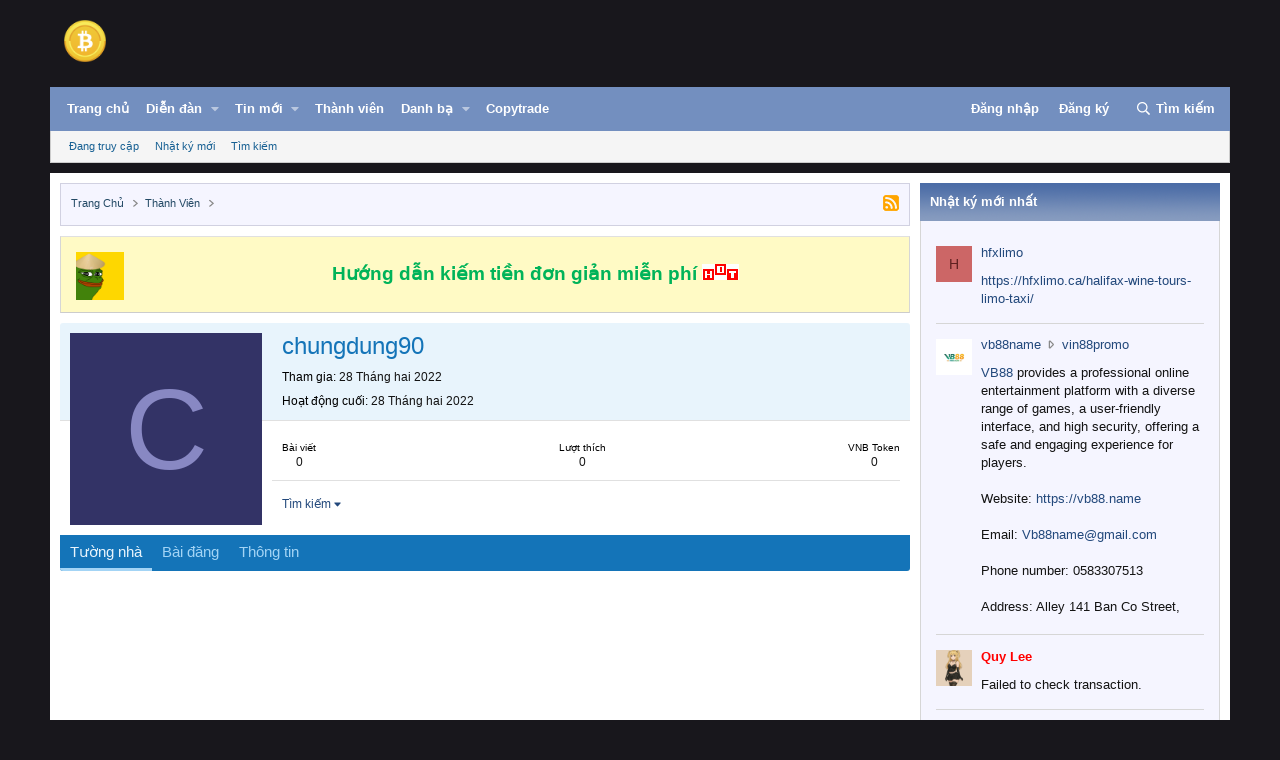

--- FILE ---
content_type: text/html; charset=utf-8
request_url: https://vnbit.org/members/chungdung90.2467/
body_size: 14153
content:
<!DOCTYPE html>
<html id="XF" lang="vi-VN" dir="LTR"
	data-xf="2.3"
	data-app="public"
	
	
	data-template="member_view"
	data-container-key=""
	data-content-key=""
	data-logged-in="false"
	data-cookie-prefix="xf_"
	data-csrf="1769468879,29efa5aa576e64ee3ee097552615cb5c"
	class="has-no-js template-member_view"
	>
<head>
	
	
	

	<meta charset="utf-8" />
	

<title> Chungdung90 - Diễn Đàn Bitcoin Việt Nam</title>

	<link rel="manifest" href="/webmanifest.php">

	<meta http-equiv="X-UA-Compatible" content="IE=Edge" />
	<meta name="viewport" content="width=device-width, initial-scale=1, viewport-fit=cover">

	
		<meta name="theme-color" content="#0f578a" />
	

	<meta name="apple-mobile-web-app-title" content="Diễn Đàn Bitcoin Việt Nam">
	
		<link rel="apple-touch-icon" href="/icon.png">
		

	
		<meta property="og:url" content="https://vnbit.org/members/chungdung90.2467/" />
	
		<link rel="canonical" href="https://vnbit.org/members/chungdung90.2467/" />
	

	
		
	
	
	<meta property="og:site_name" content="Diễn Đàn Bitcoin Việt Nam" />


	
	
		
	
	
	<meta property="og:type" content="website" />


	
	
		
	
	
	
		<meta property="og:title" content="chungdung90" />
		<meta property="twitter:title" content="chungdung90" />
	


	
	
	
	
		
	
	
	
		<meta property="og:image" content="https://vnbit.org/graph.png" />
		<meta property="twitter:image" content="https://vnbit.org/graph.png" />
		<meta property="twitter:card" content="summary" />
	


	

	
	
	
	

	<link rel="stylesheet" href="/css.php?css=public%3Anormalize.css%2Cpublic%3Afa.css%2Cpublic%3Acore.less%2Cpublic%3Aapp.less&amp;s=6&amp;l=2&amp;d=1768229669&amp;k=52e91d1b4fa13dedecb955cdaebfe14bf0ff2ef5" />

	<link rel="stylesheet" href="/css.php?css=public%3Acarousel.less&amp;s=6&amp;l=2&amp;d=1768229669&amp;k=ea857bd0dd6c36e72f12c08e41220cdc127be9d9" />
<link rel="stylesheet" href="/css.php?css=public%3Amember.less&amp;s=6&amp;l=2&amp;d=1768229669&amp;k=9ee1c6c45b96dac4099e23a5471034d935a538a2" />
<link rel="stylesheet" href="/css.php?css=public%3Anotices.less&amp;s=6&amp;l=2&amp;d=1768229669&amp;k=27aced8502a493479bb673e58e33e8a5c32125b5" />
<link rel="stylesheet" href="/css.php?css=public%3Ashare_controls.less&amp;s=6&amp;l=2&amp;d=1768229669&amp;k=449833a592fe4b1ed0b01ec30266ec232f075067" />
<link rel="stylesheet" href="/css.php?css=public%3Aextra.less&amp;s=6&amp;l=2&amp;d=1768229669&amp;k=309d83cc6614c9984e69fa2f6d1d65fd02c2cdd3" />


	
		<script src="/js/xf/preamble.min.js?_v=1e54d4b3"></script>
	

	
	<script src="/js/vendor/vendor-compiled.js?_v=1e54d4b3" defer></script>
	<script src="/js/xf/core-compiled.js?_v=1e54d4b3" defer></script>

	<script>
		XF.ready(() =>
		{
			XF.extendObject(true, XF.config, {
				// 
				userId: 0,
				enablePush: false,
				pushAppServerKey: '',
				url: {
					fullBase: 'https://vnbit.org/',
					basePath: '/',
					css: '/css.php?css=__SENTINEL__&s=6&l=2&d=1768229669',
					js: '/js/__SENTINEL__?_v=1e54d4b3',
					icon: '/data/local/icons/__VARIANT__.svg?v=1768229145#__NAME__',
					iconInline: '/styles/fa/__VARIANT__/__NAME__.svg?v=5.15.3',
					keepAlive: '/login/keep-alive'
				},
				cookie: {
					path: '/',
					domain: '',
					prefix: 'xf_',
					secure: true,
					consentMode: 'disabled',
					consented: ["optional","_third_party"]
				},
				cacheKey: 'f3ed7234243583f554e27d349fe769c5',
				csrf: '1769468879,29efa5aa576e64ee3ee097552615cb5c',
				js: {"\/js\/xf\/inline_mod.min.js?_v=1e54d4b3":true,"\/js\/xf\/carousel-compiled.js?_v=1e54d4b3":true,"\/js\/xf\/carousel.min.js?_v=1e54d4b3":true,"\/js\/mod\/flickr_wm_uploader.js?_v=1e54d4b3":true},
				fullJs: false,
				css: {"public:carousel.less":true,"public:member.less":true,"public:notices.less":true,"public:share_controls.less":true,"public:extra.less":true},
				time: {
					now: 1769468879,
					today: 1769446800,
					todayDow: 2,
					tomorrow: 1769533200,
					yesterday: 1769360400,
					week: 1768928400,
					month: 1767200400,
					year: 1767200400
				},
				style: {
					light: '',
					dark: '',
					defaultColorScheme: 'light'
				},
				borderSizeFeature: '3px',
				fontAwesomeWeight: 'r',
				enableRtnProtect: true,
				
				enableFormSubmitSticky: true,
				imageOptimization: '0',
				imageOptimizationQuality: 0.85,
				uploadMaxFilesize: 125829120,
				uploadMaxWidth: 0,
				uploadMaxHeight: 0,
				allowedVideoExtensions: ["m4v","mov","mp4","mp4v","mpeg","mpg","ogv","webm"],
				allowedAudioExtensions: ["mp3","opus","ogg","wav"],
				shortcodeToEmoji: true,
				visitorCounts: {
					conversations_unread: '0',
					alerts_unviewed: '0',
					total_unread: '0',
					title_count: true,
					icon_indicator: true
				},
				jsMt: {"xf\/action.js":"fc978ef7","xf\/embed.js":"61e50628","xf\/form.js":"8c8ddaa0","xf\/structure.js":"39bb591b","xf\/tooltip.js":"02b345f0"},
				jsState: {},
				publicMetadataLogoUrl: 'https://vnbit.org/graph.png',
				publicPushBadgeUrl: 'https://vnbit.org/styles/default/xenforo/bell.png'
			})

			XF.extendObject(XF.phrases, {
				// 
"svStandardLib_time.day": "{count} day",
"svStandardLib_time.days": "{count} ngày",
"svStandardLib_time.hour": "{count} hour",
"svStandardLib_time.hours": "{count} hours",
"svStandardLib_time.minute": "{count} minutes",
"svStandardLib_time.minutes": "{count} minutes",
"svStandardLib_time.month": "{count} month",
"svStandardLib_time.months": "{count} months",
"svStandardLib_time.second": "{count} second",
"svStandardLib_time.seconds": "{count} seconds",
"svStandardLib_time.week": "time.week",
"svStandardLib_time.weeks": "{count} weeks",
"svStandardLib_time.year": "{count} year",
"svStandardLib_time.years": "{count} years",
				date_x_at_time_y:     "{date} lúc {time}",
				day_x_at_time_y:      "{day} lúc {time}",
				yesterday_at_x:       "Hôm qua, lúc {time}",
				x_minutes_ago:        "{minutes} phút trước",
				one_minute_ago:       "1 phút trước",
				a_moment_ago:         "Vài giây trước",
				today_at_x:           "Hôm nay lúc {time}",
				in_a_moment:          "In a moment",
				in_a_minute:          "In a minute",
				in_x_minutes:         "In {minutes} minutes",
				later_today_at_x:     "Later today at {time}",
				tomorrow_at_x:        "Tomorrow at {time}",
				short_date_x_minutes: "{minutes}m",
				short_date_x_hours:   "{hours}h",
				short_date_x_days:    "{days}d",

				day0: "Chủ nhật",
				day1: "Thứ hai",
				day2: "Thứ ba",
				day3: "Thứ tư",
				day4: "Thứ năm",
				day5: "Thứ sáu",
				day6: "Thứ bảy",

				dayShort0: "CN",
				dayShort1: "T2",
				dayShort2: "T3",
				dayShort3: "T4",
				dayShort4: "T5",
				dayShort5: "T6",
				dayShort6: "T7",

				month0: "Tháng một",
				month1: "Tháng hai",
				month2: "Tháng ba",
				month3: "Tháng tư",
				month4: "Tháng năm",
				month5: "Tháng sáu",
				month6: "Tháng bảy",
				month7: "Tháng tám",
				month8: "Tháng chín",
				month9: "Tháng mười",
				month10: "Tháng mười một",
				month11: "Tháng mười hai",

				active_user_changed_reload_page: "The active user has changed. Reload the page for the latest version.",
				server_did_not_respond_in_time_try_again: "The server did not respond in time. Please try again.",
				oops_we_ran_into_some_problems: "Có lỗi xảy ra",
				oops_we_ran_into_some_problems_more_details_console: "Oops! We ran into some problems. Please try again later. More error details may be in the browser console.",
				file_too_large_to_upload: "The file is too large to be uploaded.",
				uploaded_file_is_too_large_for_server_to_process: "The uploaded file is too large for the server to process.",
				files_being_uploaded_are_you_sure: "Files are still being uploaded. Are you sure you want to submit this form?",
				attach: "Đính kèm",
				rich_text_box: "Rich text box",
				close: "Đóng",
				link_copied_to_clipboard: "Link copied to clipboard.",
				text_copied_to_clipboard: "Text copied to clipboard.",
				loading: "Đang tải…",
				you_have_exceeded_maximum_number_of_selectable_items: "You have exceeded the maximum number of selectable items.",

				processing: "Processing",
				'processing...': "Processing…",

				showing_x_of_y_items: "Showing {count} of {total} items",
				showing_all_items: "Showing all items",
				no_items_to_display: "No items to display",

				number_button_up: "Increase",
				number_button_down: "Decrease",

				push_enable_notification_title: "Push notifications enabled successfully at Diễn Đàn Bitcoin Việt Nam",
				push_enable_notification_body: "Thank you for enabling push notifications!",

				pull_down_to_refresh: "Pull down to refresh",
				release_to_refresh: "Release to refresh",
				refreshing: "Refreshing…"
			})
		})
	</script>

	<script src="/js/xf/inline_mod.min.js?_v=1e54d4b3" defer></script>
<script src="/js/xf/carousel-compiled.js?_v=1e54d4b3" defer></script>
<script src="/js/xf/carousel.min.js?_v=1e54d4b3" defer></script>
<script src="/js/mod/flickr_wm_uploader.js?_v=1e54d4b3" defer></script>
<script>
XF.ready(() =>
{

		XF.extendObject(XF.phrases, {
			next_slide: "Next slide",
			previous_slide: "Previous slide",
			go_to_slide_x: "Go to slide #%d"
		});
	
})
</script>
<script>
XF.ready(() =>
{

(function () {
  const els = document.querySelectorAll('.cng-fixed');
  if (!els.length) return;

  // Mỗi phần tử cần lưu vị trí riêng
  const stickyItems = [];

  els.forEach(el => {
    stickyItems.push({
      el,
      originalOffsetTop: el.getBoundingClientRect().top + window.scrollY
    });
  });

  function getCurrentLeft(el) {
    return el.getBoundingClientRect().left + window.scrollX;
  }

  function getCurrentWidth(el) {
    return el.offsetWidth;
  }

  function updateSticky() {
    const scrollY = window.scrollY || document.documentElement.scrollTop;

    stickyItems.forEach(item => {
      const { el, originalOffsetTop } = item;

      if (scrollY > originalOffsetTop) {
        el.classList.add('cng-sticky');
        el.style.left = `${getCurrentLeft(el)}px`;
        el.style.width = `${getCurrentWidth(el)}px`;
      } else {
        el.classList.remove('cng-sticky');
        el.style.left = '';
        el.style.width = '';
      }
    });
  }

  function debounce(fn, delay) {
    let timer = null;
    return function (...args) {
      clearTimeout(timer);
      timer = setTimeout(() => fn.apply(this, args), delay);
    };
  }

  function handleResize() {
    stickyItems.forEach(item => {
      const { el } = item;
      const wasSticky = el.classList.contains('cng-sticky');

      if (wasSticky) el.classList.remove('cng-sticky');

      el.style.left = '';
      el.style.width = '';

      item.originalOffsetTop = el.getBoundingClientRect().top + window.scrollY;

      if (wasSticky) {
        el.classList.add('cng-sticky');
        el.style.left = `${getCurrentLeft(el)}px`;
        el.style.width = `${getCurrentWidth(el)}px`;
      }
    });
  }

  const debouncedResize = debounce(handleResize, 30);

  window.addEventListener('scroll', updateSticky);
  window.addEventListener('resize', debouncedResize);
  document.addEventListener('DOMContentLoaded', updateSticky);
})();

})
</script>



	

	
	<script async src="https://www.googletagmanager.com/gtag/js?id=G-MHJ7R6LCJ8"></script>
	<script>
		window.dataLayer = window.dataLayer || [];
		function gtag(){dataLayer.push(arguments);}
		gtag('js', new Date());
		gtag('config', 'G-MHJ7R6LCJ8', {
			// 
			
			
		});
	</script>

</head>
<body data-fwu-skip-domains="" data-template="member_view">
	
<div id="fb-root"></div>
<script async defer crossorigin="anonymous" src="https://connect.facebook.net/en_GB/sdk.js#xfbml=1&version=v23.0"></script>
	
<script>
	function unlinkText() {
		const selection = window.getSelection();
		if (selection.rangeCount > 0) {
			document.execCommand('unlink');
		} else {
			alert('Hãy chọn văn bản có chứa link trước!');
		}
	}
</script>
	
<script>window.twttr = (function(d, s, id) {
  var js, fjs = d.getElementsByTagName(s)[0],
    t = window.twttr || {};
  if (d.getElementById(id)) return t;
  js = d.createElement(s);
  js.id = id;
  js.src = "https://platform.twitter.com/widgets.js";
  fjs.parentNode.insertBefore(js, fjs);

  t._e = [];
  t.ready = function(f) {
    t._e.push(f);
  };

  return t;
}(document, "script", "twitter-wjs"));</script>

<div class="p-pageWrapper" id="top">

	

	<header class="p-header" id="header">
		<div class="p-header-inner">
			<div class="p-header-content">
				<div class="p-header-logo p-header-logo--image">
					<a href="https://vnbit.org/">
						

	

	
		
		

		
	

	

	<picture data-variations="{&quot;default&quot;:{&quot;1&quot;:&quot;\/logo.png&quot;,&quot;2&quot;:null}}">
		
		
		

		

		<img src="/logo.png"  width="50" height="50" alt="Diễn Đàn Bitcoin Việt Nam"  />
	</picture>


					</a>
				</div>

				
			</div>
		</div>
	</header>

	
	

	
		<div class="p-navSticky p-navSticky--primary" data-xf-init="sticky-header">
			
		<nav class="p-nav">
			<div class="p-nav-inner">
				<button type="button" class="button button--plain p-nav-menuTrigger" data-xf-click="off-canvas" data-menu=".js-headerOffCanvasMenu" tabindex="0" aria-label="Danh mục"><span class="button-text">
					<i aria-hidden="true"></i>
				</span></button>

				<div class="p-nav-smallLogo">
					<a href="https://vnbit.org/">
						

	

	
		
		

		
	

	

	<picture data-variations="{&quot;default&quot;:{&quot;1&quot;:&quot;\/logo.png&quot;,&quot;2&quot;:null}}">
		
		
		

		

		<img src="/logo.png"  width="50" height="50" alt="Diễn Đàn Bitcoin Việt Nam"  />
	</picture>


					</a>
				</div>

				<div class="p-nav-scroller hScroller" data-xf-init="h-scroller" data-auto-scroll=".p-navEl.is-selected">
					<div class="hScroller-scroll">
						<ul class="p-nav-list js-offCanvasNavSource">
							
								<li>
									

	<div class="p-navEl " >
	

		
	
	<a href="https://vnbit.org/"
	class="p-navEl-link "
	
	data-xf-key="1"
	data-nav-id="home">Trang chủ</a>


		

		
	
	</div>


								</li>
							
								<li>
									

	<div class="p-navEl " data-has-children="true">
	

		
	
	<a href="/forums/"
	class="p-navEl-link p-navEl-link--splitMenu "
	
	
	data-nav-id="forums">Diễn đàn</a>


		<a data-xf-key="2"
			data-xf-click="menu"
			data-menu-pos-ref="< .p-navEl"
			class="p-navEl-splitTrigger"
			role="button"
			tabindex="0"
			aria-label="Toggle expanded"
			aria-expanded="false"
			aria-haspopup="true"></a>

		
	
		<div class="menu menu--structural" data-menu="menu" aria-hidden="true">
			<div class="menu-content">
				
					
	
	
	<a href="/news/posts/"
	class="menu-linkRow u-indentDepth0 js-offCanvasCopy "
	
	
	data-nav-id="newPosts">Bài viết mới</a>

	

				
					
	
	
	<a href="/search/?type=post"
	class="menu-linkRow u-indentDepth0 js-offCanvasCopy "
	
	
	data-nav-id="searchForums">Tìm kiếm</a>

	

				
			</div>
		</div>
	
	</div>


								</li>
							
								<li>
									

	<div class="p-navEl " data-has-children="true">
	

		
	
	<a href="/news/"
	class="p-navEl-link p-navEl-link--splitMenu "
	
	
	data-nav-id="whatsNew">Tin mới</a>


		<a data-xf-key="3"
			data-xf-click="menu"
			data-menu-pos-ref="< .p-navEl"
			class="p-navEl-splitTrigger"
			role="button"
			tabindex="0"
			aria-label="Toggle expanded"
			aria-expanded="false"
			aria-haspopup="true"></a>

		
	
		<div class="menu menu--structural" data-menu="menu" aria-hidden="true">
			<div class="menu-content">
				
					
	
	
	<a href="/featured/"
	class="menu-linkRow u-indentDepth0 js-offCanvasCopy "
	
	
	data-nav-id="featured">Nổi bật</a>

	

				
					
	
	
	<a href="/news/posts/"
	class="menu-linkRow u-indentDepth0 js-offCanvasCopy "
	 rel="nofollow"
	
	data-nav-id="whatsNewPosts">Bài viết mới</a>

	

				
					
	
	
	<a href="/news/profile-posts/"
	class="menu-linkRow u-indentDepth0 js-offCanvasCopy "
	 rel="nofollow"
	
	data-nav-id="whatsNewProfilePosts">Nhật ký mới</a>

	

				
			</div>
		</div>
	
	</div>


								</li>
							
								<li>
									

	<div class="p-navEl is-selected" data-has-children="true">
	

		
	
	<a href="/members/"
	class="p-navEl-link p-navEl-link--splitMenu "
	
	
	data-nav-id="members">Thành viên</a>


		<a data-xf-key="4"
			data-xf-click="menu"
			data-menu-pos-ref="< .p-navEl"
			class="p-navEl-splitTrigger"
			role="button"
			tabindex="0"
			aria-label="Toggle expanded"
			aria-expanded="false"
			aria-haspopup="true"></a>

		
	
		<div class="menu menu--structural" data-menu="menu" aria-hidden="true">
			<div class="menu-content">
				
					
	
	
	<a href="/online/"
	class="menu-linkRow u-indentDepth0 js-offCanvasCopy "
	
	
	data-nav-id="currentVisitors">Đang truy cập</a>

	

				
					
	
	
	<a href="/news/profile-posts/"
	class="menu-linkRow u-indentDepth0 js-offCanvasCopy "
	 rel="nofollow"
	
	data-nav-id="newProfilePosts">Nhật ký mới</a>

	

				
					
	
	
	<a href="/search/?type=profile_post"
	class="menu-linkRow u-indentDepth0 js-offCanvasCopy "
	
	
	data-nav-id="searchProfilePosts">Tìm kiếm</a>

	

				
			</div>
		</div>
	
	</div>


								</li>
							
								<li>
									


								</li>
							
								<li>
									

	<div class="p-navEl " data-has-children="true">
	

		
	
	<a href="/directory/"
	class="p-navEl-link p-navEl-link--splitMenu "
	
	
	data-nav-id="xa_ld">Danh bạ</a>


		<a data-xf-key="6"
			data-xf-click="menu"
			data-menu-pos-ref="< .p-navEl"
			class="p-navEl-splitTrigger"
			role="button"
			tabindex="0"
			aria-label="Toggle expanded"
			aria-expanded="false"
			aria-haspopup="true"></a>

		
	
		<div class="menu menu--structural" data-menu="menu" aria-hidden="true">
			<div class="menu-content">
				
					
	
	
	<a href="/news/xa-ld-items/"
	class="menu-linkRow u-indentDepth0 js-offCanvasCopy "
	 rel="nofollow"
	
	data-nav-id="xa_ldNewItems">New items</a>

	

				
					
	
	
	<a href="/news/xa-ld-comments/"
	class="menu-linkRow u-indentDepth0 js-offCanvasCopy "
	 rel="nofollow"
	
	data-nav-id="xa_ldNewComments">New comments</a>

	

				
					
	
	
	<a href="/directory/latest-reviews"
	class="menu-linkRow u-indentDepth0 js-offCanvasCopy "
	 rel="nofollow"
	
	data-nav-id="xa_ldLlatestReviews">Latest reviews</a>

	

				
					
	
	
	<a href="/search/?type=xa_ld_item"
	class="menu-linkRow u-indentDepth0 js-offCanvasCopy "
	
	
	data-nav-id="xa_ldSearchItems">Tìm kiếm danh bạ</a>

	

				
					
	
	
	<a href="/directory/mark-read?date=1769468879"
	class="menu-linkRow u-indentDepth0 js-offCanvasCopy "
	 data-xf-click="overlay"
	
	data-nav-id="xa_ldMarkRead">Mark read</a>

	

				
			</div>
		</div>
	
	</div>


								</li>
							
								<li>
									

	<div class="p-navEl " >
	

		
	
	<a href="https://vnbit.org/copytrade/"
	class="p-navEl-link "
	
	data-xf-key="7"
	data-nav-id="copy">Copytrade</a>


		

		
	
	</div>


								</li>
							
						</ul>
					</div>
				</div>

				<div class="p-nav-opposite">
					<div class="p-navgroup p-account p-navgroup--guest">
						
							<a href="/login/" class="p-navgroup-link p-navgroup-link--textual p-navgroup-link--logIn"
								data-xf-click="overlay" data-follow-redirects="on">
								<span class="p-navgroup-linkText">Đăng nhập</span>
							</a>
							
								<a href="/register/" class="p-navgroup-link p-navgroup-link--textual p-navgroup-link--register"
									data-xf-click="overlay" data-follow-redirects="on">
									<span class="p-navgroup-linkText">Đăng ký</span>
								</a>
							
						
					</div>

					<div class="p-navgroup p-discovery">
						<a href="/news/"
							class="p-navgroup-link p-navgroup-link--iconic p-navgroup-link--whatsnew"
							aria-label="Trực tiếp"
							title="Trực tiếp">
							<i aria-hidden="true"></i>
							<span class="p-navgroup-linkText">Trực tiếp</span>
						</a>

						
							<a href="/search/"
								class="p-navgroup-link p-navgroup-link--iconic p-navgroup-link--search"
								data-xf-click="menu"
								data-xf-key="/"
								aria-label="Tìm kiếm"
								aria-expanded="false"
								aria-haspopup="true"
								title="Tìm kiếm">
								<i aria-hidden="true"></i>
								<span class="p-navgroup-linkText">Tìm kiếm</span>
							</a>
							<div class="menu menu--structural menu--wide" data-menu="menu" aria-hidden="true">
								<form action="/search/search" method="post"
									class="menu-content"
									data-xf-init="quick-search">

									<h3 class="menu-header">Tìm kiếm</h3>
									
									<div class="menu-row">
										
											<input type="text" class="input" name="keywords" data-acurl="/search/auto-complete" placeholder="Tìm kiếm…" aria-label="Tìm kiếm" data-menu-autofocus="true" />
										
									</div>

									
									<div class="menu-row">
										<label class="iconic"><input type="checkbox"  name="c[title_only]" value="1" /><i aria-hidden="true"></i><span class="iconic-label">Chỉ tìm trong tiêu đề

													
													<span tabindex="0" role="button"
														data-xf-init="tooltip" data-trigger="hover focus click" title="Tags will also be searched in content where tags are supported">

														<i class="fa--xf far fa-question-circle  u-muted u-smaller"><svg xmlns="http://www.w3.org/2000/svg" role="img" ><title>Note</title><use href="/data/local/icons/regular.svg?v=1768229145#question-circle"></use></svg></i>
													</span></span></label>

									</div>
									
									<div class="menu-row">
										<div class="inputGroup">
											<span class="inputGroup-text" id="ctrl_search_menu_by_member">Bởi:</span>
											<input type="text" class="input" name="c[users]" data-xf-init="auto-complete" placeholder="Thành viên" aria-labelledby="ctrl_search_menu_by_member" />
										</div>
									</div>
									<div class="menu-footer">
									<span class="menu-footer-controls">
										<button type="submit" class="button button--icon button--icon--search button--primary"><i class="fa--xf far fa-search "><svg xmlns="http://www.w3.org/2000/svg" role="img" aria-hidden="true" ><use href="/data/local/icons/regular.svg?v=1768229145#search"></use></svg></i><span class="button-text">Tìm kiếm</span></button>
										<button type="submit" class="button " name="from_search_menu"><span class="button-text">Tìm nâng cao…</span></button>
									</span>
									</div>

									<input type="hidden" name="_xfToken" value="1769468879,29efa5aa576e64ee3ee097552615cb5c" />
								</form>
							</div>
						
					</div>
				</div>
			</div>
		</nav>
	
		</div>
		
		
			<div class="p-sectionLinks">
				<div class="p-sectionLinks-inner hScroller" data-xf-init="h-scroller">
					<div class="hScroller-scroll">
						<ul class="p-sectionLinks-list">
							
								<li>
									

	<div class="p-navEl " >
	

		
	
	<a href="/online/"
	class="p-navEl-link "
	
	data-xf-key="alt+1"
	data-nav-id="currentVisitors">Đang truy cập</a>


		

		
	
	</div>


								</li>
							
								<li>
									

	<div class="p-navEl " >
	

		
	
	<a href="/news/profile-posts/"
	class="p-navEl-link "
	 rel="nofollow"
	data-xf-key="alt+2"
	data-nav-id="newProfilePosts">Nhật ký mới</a>


		

		
	
	</div>


								</li>
							
								<li>
									

	<div class="p-navEl " >
	

		
	
	<a href="/search/?type=profile_post"
	class="p-navEl-link "
	
	data-xf-key="alt+3"
	data-nav-id="searchProfilePosts">Tìm kiếm</a>


		

		
	
	</div>


								</li>
							
						</ul>
					</div>
				</div>
			</div>
			
	
		

	<div class="offCanvasMenu offCanvasMenu--nav js-headerOffCanvasMenu" data-menu="menu" aria-hidden="true" data-ocm-builder="navigation">
		<div class="offCanvasMenu-backdrop" data-menu-close="true"></div>
		<div class="offCanvasMenu-content">
			<div class="offCanvasMenu-header">
				Danh mục
				<a class="offCanvasMenu-closer" data-menu-close="true" role="button" tabindex="0" aria-label="Đóng"></a>
			</div>
			
				<div class="p-offCanvasRegisterLink">
					<div class="offCanvasMenu-linkHolder">
						<a href="/login/" class="offCanvasMenu-link" data-xf-click="overlay" data-menu-close="true">
							Đăng nhập
						</a>
					</div>
					<hr class="offCanvasMenu-separator" />
					
						<div class="offCanvasMenu-linkHolder">
							<a href="/register/" class="offCanvasMenu-link" data-xf-click="overlay" data-menu-close="true">
								Đăng ký
							</a>
						</div>
						<hr class="offCanvasMenu-separator" />
					
				</div>
			
			<div class="js-offCanvasNavTarget"></div>
			<div class="offCanvasMenu-installBanner js-installPromptContainer" style="display: none;" data-xf-init="install-prompt">
				<div class="offCanvasMenu-installBanner-header">Install the app</div>
				<button type="button" class="button js-installPromptButton"><span class="button-text">Install</span></button>
				<template class="js-installTemplateIOS">
					<div class="js-installTemplateContent">
						<div class="overlay-title">How to install the app on iOS</div>
						<div class="block-body">
							<div class="block-row">
								<p>
									Follow along with the video below to see how to install our site as a web app on your home screen.
								</p>
								<p style="text-align: center">
									<video src="/styles/default/xenforo/add_to_home.mp4"
										width="280" height="480" autoplay loop muted playsinline></video>
								</p>
								<p>
									<small><strong>Note:</strong> This feature may not be available in some browsers.</small>
								</p>
							</div>
						</div>
					</div>
				</template>
			</div>
		</div>
	</div>

	<div class="p-body">
		<div class="p-body-inner">
			<!--XF:EXTRA_OUTPUT-->

			
	<noscript class="js-jsWarning"><div class="blockMessage blockMessage--important blockMessage--iconic u-noJsOnly">JavaScript is disabled. For a better experience, please enable JavaScript in your browser before proceeding.</div></noscript>

			
	<div class="blockMessage blockMessage--important blockMessage--iconic js-browserWarning" style="display: none">You are using an out of date browser. It  may not display this or other websites correctly.<br />You should upgrade or use an <a href="https://www.google.com/chrome" target="_blank">alternative browser</a>.</div>


			

			<div class="p-body-main p-body-main--withSidebar ">
				
				
				<div class="p-body-contentCol"></div>

				
					<div class="p-body-sidebarCol"></div>
				

				

				<div class="p-body-content">
					
					<!-- / CNG - Breadcrumb -->
					<div id="cng-breadcrumb" class="cng-breadcrumbs">
						
							
	
		<ul class="p-breadcrumbs "
			itemscope itemtype="https://schema.org/BreadcrumbList">
			
				

				
				

				
					
					
	<li itemprop="itemListElement" itemscope itemtype="https://schema.org/ListItem">
		<a href="https://vnbit.org/" itemprop="item">
			<span itemprop="name">Trang chủ</span>
		</a>
		<meta itemprop="position" content="1" />
	</li>

				

				
					
					
	<li itemprop="itemListElement" itemscope itemtype="https://schema.org/ListItem">
		<a href="/members/" itemprop="item">
			<span itemprop="name">Thành viên</span>
		</a>
		<meta itemprop="position" content="2" />
	</li>

				
				
			<div class="right" style="margin:2px 10px -2px 10px">
			<img src="https://vozer.net/styles/classic/img/follow.gif" title="RSS">
			</div>
			
		</ul>
	

						
					</div>					
					<!-- CNG - Breadcrumb / -->
					
					

					
					
	
		
		
			
	

	
	

	

		

		<ul class="notices notices--scrolling notices--isMulti js-notices"
			data-xf-init="notices"
			data-type="scrolling"
			data-scroll-interval="6">

			
				
	<li class="notice js-notice notice--primary notice--hasImage"
		data-notice-id="1"
		data-delay-duration="0"
		data-display-duration="0"
		data-auto-dismiss=""
		data-visibility="">

		
			<div class="notice-image"><img src="/data/assets/notice_images/a81a8f79-4402-42d6-b83c-484e32fd5718.png" alt="" /></div>
		
		<div class="notice-content">
			
			<div align="center">
<a href="https://vnbit.org/threads/1369/"><b style="color:#00b359">Hướng dẫn kiếm tiền đơn giản miễn phí</b></a> <img src="https://dembuon.vn/img/hot.gif" class="pc">
</div>
		</div>
	</li>

			
				
	<li class="notice js-notice notice--primary"
		data-notice-id="4"
		data-delay-duration="0"
		data-display-duration="0"
		data-auto-dismiss=""
		data-visibility="">

		
		<div class="notice-content">
			
			<div align="center" style="font-weight:bold">
		<a href="https://vnbit.org/binance/" target="_blank" style="padding-right:10px; color:red"><b style="color:red">Binance</b></a>
		<a href="https://vnbit.org/mexc/" target="_blank" style="padding-right:10px; color:red"><b style="color:#1397f3">MEXC</b></a>
		<a href="https://vnbit.org/okex/" target="_blank" style="padding-right:10px; color:red"><b style="color:#a64dff">OKEX</b></a>
		<a href="https://vnbit.org/huobi/" target="_blank" style="padding-right:10px; color:red"><b style="color:#ff4da6">Huobi</b></a>
		<a href="https://vnbit.org/coinex/" target="_blank" style="padding-right:10px; color:red"><b style="color:#00b359">CoinEX</b></a>
</div>
		</div>
	</li>

			
		</ul>
	

					
					
					
					<div class="p-body-pageContent">
	








	
	
	
	
	
		
	
	
	


	
	
		
	
	
	


	
	






<div class="block">
	<div class="block-container">
		<div class="block-body">
			<div class="memberHeader ">
				
			<div class="memberProfileBanner memberHeader-main memberProfileBanner-u2467-l" data-toggle-class="memberHeader--withBanner"  >
					<div class="memberHeader-mainContent">
						<span class="memberHeader-avatar">
							<span class="avatarWrapper">
								<span class="avatar avatar--l avatar--default avatar--default--dynamic" data-user-id="2467" style="background-color: #333366; color: #8888c3" title="chungdung90">
			<span class="avatar-u2467-l" role="img" aria-label="chungdung90">C</span> 
		</span>
								
							</span>
						</span>
						<div class="memberHeader-content memberHeader-content--info">
						

						<h1 class="memberHeader-name">
							<span class="memberHeader-nameWrapper">
								<span class="username " dir="auto" data-user-id="2467">chungdung90</span>
							</span>
							
						</h1>

						

						<div class="memberHeader-blurbContainer">
							<div class="memberHeader-blurb" dir="auto" ><span class="userTitle" dir="auto">New Member</span> <span role="presentation" aria-hidden="true">&middot;</span> 25</div>

							<div class="memberHeader-blurb">
								<dl class="pairs pairs--inline">
									<dt>Tham gia</dt>
									<dd><time  class="u-dt" dir="auto" datetime="2022-02-28T14:51:06+0700" data-timestamp="1646034666" data-date="28 Tháng hai 2022" data-time="2:51 PM" data-short="Thg 2 &#039;22" title="28 Tháng hai 2022 lúc 2:51 PM">28 Tháng hai 2022</time></dd>
								</dl>
							</div>

							
								<div class="memberHeader-blurb">
									<dl class="pairs pairs--inline">
										<dt>Hoạt động cuối</dt>
										<dd dir="auto">
											<time  class="u-dt" dir="auto" datetime="2022-02-28T14:51:19+0700" data-timestamp="1646034679" data-date="28 Tháng hai 2022" data-time="2:51 PM" data-short="Thg 2 &#039;22" title="28 Tháng hai 2022 lúc 2:51 PM">28 Tháng hai 2022</time>
										</dd>
									</dl>
								</div>
							
						</div>
					</div>
					</div>
				</div>
		

				<div class="memberHeader-content">
					<div class="memberHeader-stats">
						<div class="pairJustifier">
							
	
	
	<dl class="pairs pairs--rows pairs--rows--centered fauxBlockLink">
		<dt>Bài viết</dt>
		<dd>
			<a href="/search/member?user_id=2467" rel="nofollow" class="fauxBlockLink-linkRow u-concealed">
				0
			</a>
		</dd>
	</dl>
	
	

	
	<dl class="pairs pairs--rows pairs--rows--centered">
		<dt>Lượt thích</dt>
		<dd>
			0
		</dd>
	</dl>
	
	
	


	
	<dl class="pairs pairs--rows pairs--rows--centered fauxBlockLink">
		<dt title="VNB Token">VNB Token</dt>
		<dd>
			<a href="/dbtech-credits/currency/vnb-token.1/?user_id=2467" data-xf-click="overlay" class="fauxBlockLink-blockLink u-concealed">
				0
			</a>
		</dd>
	</dl>
	

	


	

						</div>
					</div>

					
						<hr class="memberHeader-separator" />

						<div class="memberHeader-buttons">
							
								
	
	

	

	
		<div class="buttonGroup">
		
			
			
			
				<div class="buttonGroup-buttonWrapper">
					<button type="button" class="button button--link menuTrigger" data-xf-click="menu" aria-expanded="false" aria-haspopup="true"><span class="button-text">Tìm kiếm</span></button>
					<div class="menu" data-menu="menu" aria-hidden="true">
						<div class="menu-content">
							<h4 class="menu-header">Tìm nội dung</h4>
							
							<a href="/search/member?user_id=2467" rel="nofollow" class="menu-linkRow">Tìm tất cả nội dung bởi chungdung90</a>
							<a href="/search/member?user_id=2467&amp;content=thread" rel="nofollow" class="menu-linkRow">Tìm tất cả chủ đề bởi chungdung90</a>
							


						</div>
					</div>
				</div>
			
			
		
		</div>
		
	
	

							
						</div>
					
				</div>

			</div>
		</div>
		<h2 class="block-tabHeader block-tabHeader--memberTabs tabs hScroller"
			data-xf-init="tabs h-scroller"
			data-panes=".js-memberTabPanes"
			data-state="replace"
			role="tablist">
			<span class="hScroller-scroll">
				
				
					<a href="/members/chungdung90.2467/"
						class="tabs-tab is-active"
						role="tab"
						aria-controls="profile-posts">Tường nhà</a>
				

				

				<a href="/members/chungdung90.2467/recent-content"
					rel="nofollow"
					class="tabs-tab"
					id="recent-content"
					role="tab">Bài đăng</a>

				





				<a href="/members/chungdung90.2467/about"
					class="tabs-tab"
					id="about"
					role="tab">Thông tin</a>

				
				
			</span>
		</h2>
	</div>
</div>



<ul class="tabPanes js-memberTabPanes">
	
	
		<li class="is-active" role="tabpanel" id="profile-posts">
			

			
	


			<div class="block block--messages"
				data-xf-init="lightbox inline-mod"
				data-type="profile_post"
				data-href="/inline-mod/">

				<div class="block-container">
					<div class="block-body js-replyNewMessageContainer">
						

						
					</div>
				</div>
				
				
			</div>
		</li>
	

	

	<li data-href="/members/chungdung90.2467/recent-content" role="tabpanel" aria-labelledby="recent-content">
		<div class="blockMessage">Đang tải…</div>
	</li>

	





	<li data-href="/members/chungdung90.2467/about" role="tabpanel" aria-labelledby="about">
		<div class="blockMessage">Đang tải…</div>
	</li>

	
	
</ul>

</div>
					

				</div>

				
					<div class="p-body-sidebar">
						
						<div align="center">
							<div style="margin:0 auto"></div>
						</div>
						
						
						
							<div class="block" data-widget-id="10" data-widget-key="forum_overview_new_profile_posts" data-widget-definition="new_profile_posts"
		data-xf-init="lightbox">
		<div class="block-container">
			
				<h3 class="block-minorHeader">
					<a href="/news/profile-posts/?skip=1" rel="nofollow">Nhật ký mới nhất</a>
				</h3>
			
			<div class="block-body js-replyNewMessageContainer">
				
				
					
						<li class="block-row">
							

	<div class="contentRow">
		<div class="contentRow-figure">
			<a href="/members/hfxlimo.77837/" class="avatar avatar--xxs avatar--default avatar--default--dynamic" data-user-id="77837" style="background-color: #cc6666; color: #602020">
			<span class="avatar-u77837-s" role="img" aria-label="hfxlimo">H</span> 
		</a>
		</div>
		<div class="contentRow-main contentRow-main--close">
			<div class="contentRow-lesser">
				
	
		<a href="/members/hfxlimo.77837/" class="username " dir="auto" data-user-id="77837">hfxlimo</a>
	

			</div>

			
				<div class="contentRow-faderContainer">
					<div class="contentRow-faderContent">
						<div class="bbWrapper"><a href="https://vnbit.org//go/?to=aHR0cHM6Ly9oZnhsaW1vLmNhL2hhbGlmYXgtd2luZS10b3Vycy1saW1vLXRheGkv.0" target="_blank" class="link link--external" rel="nofollow noopener">https://hfxlimo.ca/halifax-wine-tours-limo-taxi/</a></div>
					</div>
					<div class="contentRow-fader"></div>
				</div>
			

			<div class="contentRow-minor">
				<a href="/profile-posts/409/" rel="nofollow" class="u-concealed"><time  class="u-dt" dir="auto" datetime="2026-01-19T12:19:58+0700" data-timestamp="1768799998" data-date="19 Tháng một 2026" data-time="12:19 PM" data-short="7d" title="19 Tháng một 2026 lúc 12:19 PM">19 Tháng một 2026</time></a>
				<a href="/profile-posts/409/" rel="nofollow" class="contentRow-extra" data-xf-click="overlay" data-xf-init="tooltip" title="Tương tác">&#8226;&#8226;&#8226;</a>
			</div>
		</div>
	</div>

						</li>
					
				
					
						<li class="block-row">
							

	<div class="contentRow">
		<div class="contentRow-figure">
			<a href="/members/vb88name.78214/" class="avatar avatar--xxs" data-user-id="78214">
			<img src="/data/avatars/s/78/78214.jpg?1768502554"  alt="vb88name" class="avatar-u78214-s" width="48" height="48" loading="lazy" /> 
		</a>
		</div>
		<div class="contentRow-main contentRow-main--close">
			<div class="contentRow-lesser">
				
	
		<a href="/members/vb88name.78214/" class="username " dir="auto" data-user-id="78214">vb88name</a>
		<i class="fa--xf far fa-caret-right u-muted "><svg xmlns="http://www.w3.org/2000/svg" role="img" aria-hidden="true" ><use href="/data/local/icons/regular.svg?v=1768229145#caret-right"></use></svg></i>
		<a href="/members/vin88promo.78096/" class="username " dir="auto" data-user-id="78096">vin88promo</a>
		<span class="u-srOnly">vb88name wrote on vin88promo's profile.</span>
	

			</div>

			
				<div class="contentRow-faderContainer">
					<div class="contentRow-faderContent">
						<div class="bbWrapper"><a href="https://vnbit.org//go/?to=aHR0cHM6Ly92Yjg4Lm5hbWUv.0" target="_blank" class="link link--external" rel="nofollow noopener">VB88</a> provides a professional online entertainment platform with a diverse range of games, a user-friendly interface, and high security, offering a safe and engaging experience for players.<br />
<br />
Website: <a href="https://vnbit.org//go/?to=aHR0cHM6Ly92Yjg4Lm5hbWUv.0" target="_blank" class="link link--external" rel="nofollow noopener">https://vb88.name</a><br />
<br />
Email: <a href="/cdn-cgi/l/email-protection#0452663c3c6a656961446369656d682a676b69"><span class="__cf_email__" data-cfemail="de88bce6e6b0bfb3bb9eb9b3bfb7b2f0bdb1b3">[email&#160;protected]</span></a><br />
<br />
Phone number: 0583307513<br />
<br />
Address: Alley 141 Ban Co Street, Ward 3, District 3, Ho Chi Minh City, Vietnam<br />
<br />
Hashtags: #vb88 #nhacavb88 #dangkyvb88 #trangchuvb88 #vb88</div>
					</div>
					<div class="contentRow-fader"></div>
				</div>
			

			<div class="contentRow-minor">
				<a href="/profile-posts/408/" rel="nofollow" class="u-concealed"><time  class="u-dt" dir="auto" datetime="2026-01-18T03:19:16+0700" data-timestamp="1768681156" data-date="18 Tháng một 2026" data-time="3:19 AM" data-short="9d" title="18 Tháng một 2026 lúc 3:19 AM">18 Tháng một 2026</time></a>
				<a href="/profile-posts/408/" rel="nofollow" class="contentRow-extra" data-xf-click="overlay" data-xf-init="tooltip" title="Tương tác">&#8226;&#8226;&#8226;</a>
			</div>
		</div>
	</div>

						</li>
					
				
					
						<li class="block-row">
							

	<div class="contentRow">
		<div class="contentRow-figure">
			<a href="/members/quy-lee.12/" class="avatar avatar--xxs" data-user-id="12">
			<img src="/data/avatars/s/0/12.jpg?1754704649"  alt="Quy Lee" class="avatar-u12-s" width="48" height="48" loading="lazy" /> 
		</a>
		</div>
		<div class="contentRow-main contentRow-main--close">
			<div class="contentRow-lesser">
				
	
		<a href="/members/quy-lee.12/" class="username " dir="auto" data-user-id="12"><span class="username--style3 username--moderator username--admin">Quy Lee</span></a>
	

			</div>

			
				<div class="contentRow-faderContainer">
					<div class="contentRow-faderContent">
						<div class="bbWrapper">Failed to check transaction.</div>
					</div>
					<div class="contentRow-fader"></div>
				</div>
			

			<div class="contentRow-minor">
				<a href="/profile-posts/406/" rel="nofollow" class="u-concealed"><time  class="u-dt" dir="auto" datetime="2026-01-12T07:37:42+0700" data-timestamp="1768178262" data-date="12 Tháng một 2026" data-time="7:37 AM" data-short="14d" title="12 Tháng một 2026 lúc 7:37 AM">12 Tháng một 2026</time></a>
				<a href="/profile-posts/406/" rel="nofollow" class="contentRow-extra" data-xf-click="overlay" data-xf-init="tooltip" title="Tương tác">&#8226;&#8226;&#8226;</a>
			</div>
		</div>
	</div>

						</li>
					
				
					
						<li class="block-row">
							

	<div class="contentRow">
		<div class="contentRow-figure">
			<a href="/members/quy-lee.12/" class="avatar avatar--xxs" data-user-id="12">
			<img src="/data/avatars/s/0/12.jpg?1754704649"  alt="Quy Lee" class="avatar-u12-s" width="48" height="48" loading="lazy" /> 
		</a>
		</div>
		<div class="contentRow-main contentRow-main--close">
			<div class="contentRow-lesser">
				
	
		<a href="/members/quy-lee.12/" class="username " dir="auto" data-user-id="12"><span class="username--style3 username--moderator username--admin">Quy Lee</span></a>
	

			</div>

			
				<div class="contentRow-faderContainer">
					<div class="contentRow-faderContent">
						<div class="bbWrapper">Transaction is not available yet.</div>
					</div>
					<div class="contentRow-fader"></div>
				</div>
			

			<div class="contentRow-minor">
				<a href="/profile-posts/405/" rel="nofollow" class="u-concealed"><time  class="u-dt" dir="auto" datetime="2026-01-12T06:59:09+0700" data-timestamp="1768175949" data-date="12 Tháng một 2026" data-time="6:59 AM" data-short="14d" title="12 Tháng một 2026 lúc 6:59 AM">12 Tháng một 2026</time></a>
				<a href="/profile-posts/405/" rel="nofollow" class="contentRow-extra" data-xf-click="overlay" data-xf-init="tooltip" title="Tương tác">&#8226;&#8226;&#8226;</a>
			</div>
		</div>
	</div>

						</li>
					
				
					
						<li class="block-row">
							

	<div class="contentRow">
		<div class="contentRow-figure">
			<a href="/members/admin.1/" class="avatar avatar--xxs" data-user-id="1">
			<img src="/data/avatars/s/0/1.jpg?1680575918"  alt="Admin" class="avatar-u1-s" width="48" height="48" loading="lazy" /> 
		</a>
		</div>
		<div class="contentRow-main contentRow-main--close">
			<div class="contentRow-lesser">
				
	
		<a href="/members/admin.1/" class="username " dir="auto" data-user-id="1"><span class="username--style3 username--staff username--moderator username--admin">Admin</span></a>
	

			</div>

			
				<div class="contentRow-faderContainer">
					<div class="contentRow-faderContent">
						<div class="bbWrapper">E</div>
					</div>
					<div class="contentRow-fader"></div>
				</div>
			

			<div class="contentRow-minor">
				<a href="/profile-posts/403/" rel="nofollow" class="u-concealed"><time  class="u-dt" dir="auto" datetime="2026-01-10T17:18:32+0700" data-timestamp="1768040312" data-date="10 Tháng một 2026" data-time="5:18 PM" data-short="16d" title="10 Tháng một 2026 lúc 5:18 PM">10 Tháng một 2026</time></a>
				<a href="/profile-posts/403/" rel="nofollow" class="contentRow-extra" data-xf-click="overlay" data-xf-init="tooltip" title="Tương tác">&#8226;&#8226;&#8226;</a>
			</div>
		</div>
	</div>

						</li>
					
				
			</div>
			
		</div>
	</div>


	<div class="cng-fixed block" data-widget-id="8" data-widget-key="forum_overview_share_page" data-widget-definition="share_page">
		
		<div style="margin:-10px 0 5px 0">
			<a href="https://vnbit.org/binance/">
			<img src="https://i.imgur.com/81uid6d.jpg" width="300px" height="600px">
			</a>
		</div>
		
		<div class="block-container">
			<h3 class="block-minorHeader">Chia sẻ trang này</h3>
			<div class="block-body block-row">
				
					

	

	
		

		<div class="shareButtons shareButtons--iconic" data-xf-init="share-buttons" data-page-url="" data-page-title="" data-page-desc="" data-page-image="">
			<span class="u-anchorTarget" id="_xfUid-1-1769468879"></span>

			

			<div class="shareButtons-buttons">
				
					
						<a class="shareButtons-button shareButtons-button--brand shareButtons-button--facebook" href="#_xfUid-1-1769468879" data-href="https://www.facebook.com/sharer.php?u={url}">
							<i class="fa--xf fab fa-facebook-f "><svg xmlns="http://www.w3.org/2000/svg" role="img" aria-hidden="true" ><use href="/data/local/icons/brands.svg?v=1768229145#facebook-f"></use></svg></i>
							<span>Facebook</span>
						</a>
					

					
						<a class="shareButtons-button shareButtons-button--brand shareButtons-button--twitter" href="#_xfUid-1-1769468879" data-href="https://twitter.com/intent/tweet?url={url}&amp;text={title}">
							<i class="fa--xf fab fa-x "><svg xmlns="http://www.w3.org/2000/svg" viewBox="0 0 512 512" role="img" aria-hidden="true" ><path d="M389.2 48h70.6L305.6 224.2 487 464H345L233.7 318.6 106.5 464H35.8L200.7 275.5 26.8 48H172.4L272.9 180.9 389.2 48zM364.4 421.8h39.1L151.1 88h-42L364.4 421.8z"/></svg></i>
							<span>X</span>
						</a>
					

					
						<a class="shareButtons-button shareButtons-button--brand shareButtons-button--bluesky" href="#_xfUid-1-1769468879" data-href="https://bsky.app/intent/compose?text={url}">
							<i class="fa--xf fab fa-bluesky "><svg xmlns="http://www.w3.org/2000/svg" viewBox="0 0 576 512" role="img" aria-hidden="true" ><path d="M407.8 294.7c-3.3-.4-6.7-.8-10-1.3c3.4 .4 6.7 .9 10 1.3zM288 227.1C261.9 176.4 190.9 81.9 124.9 35.3C61.6-9.4 37.5-1.7 21.6 5.5C3.3 13.8 0 41.9 0 58.4S9.1 194 15 213.9c19.5 65.7 89.1 87.9 153.2 80.7c3.3-.5 6.6-.9 10-1.4c-3.3 .5-6.6 1-10 1.4C74.3 308.6-9.1 342.8 100.3 464.5C220.6 589.1 265.1 437.8 288 361.1c22.9 76.7 49.2 222.5 185.6 103.4c102.4-103.4 28.1-156-65.8-169.9c-3.3-.4-6.7-.8-10-1.3c3.4 .4 6.7 .9 10 1.3c64.1 7.1 133.6-15.1 153.2-80.7C566.9 194 576 75 576 58.4s-3.3-44.7-21.6-52.9c-15.8-7.1-40-14.9-103.2 29.8C385.1 81.9 314.1 176.4 288 227.1z"/></svg></i>
							<span>Bluesky</span>
						</a>
					

					
						<a class="shareButtons-button shareButtons-button--brand shareButtons-button--linkedin" href="#_xfUid-1-1769468879" data-href="https://www.linkedin.com/sharing/share-offsite/?url={url}">
							<i class="fa--xf fab fa-linkedin "><svg xmlns="http://www.w3.org/2000/svg" role="img" aria-hidden="true" ><use href="/data/local/icons/brands.svg?v=1768229145#linkedin"></use></svg></i>
							<span>LinkedIn</span>
						</a>
					

					
						<a class="shareButtons-button shareButtons-button--brand shareButtons-button--reddit" href="#_xfUid-1-1769468879" data-href="https://reddit.com/submit?url={url}&amp;title={title}">
							<i class="fa--xf fab fa-reddit-alien "><svg xmlns="http://www.w3.org/2000/svg" role="img" aria-hidden="true" ><use href="/data/local/icons/brands.svg?v=1768229145#reddit-alien"></use></svg></i>
							<span>Reddit</span>
						</a>
					
					
					<!--
					
						<a class="shareButtons-button shareButtons-button--brand shareButtons-button--pinterest" href="#_xfUid-1-1769468879" data-href="https://pinterest.com/pin/create/bookmarklet/?url={url}&amp;description={title}&amp;media={image}">
							<i class="fa--xf fab fa-pinterest-p "><svg xmlns="http://www.w3.org/2000/svg" role="img" aria-hidden="true" ><use href="/data/local/icons/brands.svg?v=1768229145#pinterest-p"></use></svg></i>
							<span>Pinterest</span>
						</a>
					
					-->

					
						<a class="shareButtons-button shareButtons-button--brand shareButtons-button--tumblr" href="#_xfUid-1-1769468879" data-href="https://www.tumblr.com/widgets/share/tool?canonicalUrl={url}&amp;title={title}">
							<i class="fa--xf fab fa-tumblr "><svg xmlns="http://www.w3.org/2000/svg" role="img" aria-hidden="true" ><use href="/data/local/icons/brands.svg?v=1768229145#tumblr"></use></svg></i>
							<span>Tumblr</span>
						</a>
					
					
					<!--
					
						<a class="shareButtons-button shareButtons-button--brand shareButtons-button--whatsApp" href="#_xfUid-1-1769468879" data-href="https://api.whatsapp.com/send?text={title}&nbsp;{url}">
							<i class="fa--xf fab fa-whatsapp "><svg xmlns="http://www.w3.org/2000/svg" role="img" aria-hidden="true" ><use href="/data/local/icons/brands.svg?v=1768229145#whatsapp"></use></svg></i>
							<span>WhatsApp</span>
						</a>
					
					-->

					
						<a class="shareButtons-button shareButtons-button--email" href="#_xfUid-1-1769468879" data-href="mailto:?subject={title}&amp;body={url}">
							<i class="fa--xf far fa-envelope "><svg xmlns="http://www.w3.org/2000/svg" role="img" aria-hidden="true" ><use href="/data/local/icons/regular.svg?v=1768229145#envelope"></use></svg></i>
							<span>Email</span>
						</a>
					

					
						<a class="shareButtons-button shareButtons-button--share is-hidden" href="#_xfUid-1-1769468879"
							data-xf-init="web-share"
							data-title="" data-text="" data-url=""
							data-hide=".shareButtons-button:not(.shareButtons-button--share)">

							<i class="fa--xf far fa-share-alt "><svg xmlns="http://www.w3.org/2000/svg" role="img" aria-hidden="true" ><use href="/data/local/icons/regular.svg?v=1768229145#share-alt"></use></svg></i>
							<span>Share</span>
						</a>
					

					
						<a class="shareButtons-button shareButtons-button--link is-hidden" href="#_xfUid-1-1769468879" data-clipboard="{url}">
							<i class="fa--xf far fa-link "><svg xmlns="http://www.w3.org/2000/svg" role="img" aria-hidden="true" ><use href="/data/local/icons/regular.svg?v=1768229145#link"></use></svg></i>
							<span>Link</span>
						</a>
					
				
			</div>
		</div>
	

				
			</div>
		</div>
	</div>
						
						
					</div>
				
			</div>

			
			
	
		<ul class="p-breadcrumbs p-breadcrumbs--bottom"
			itemscope itemtype="https://schema.org/BreadcrumbList">
			
				

				
				

				
					
					
	<li itemprop="itemListElement" itemscope itemtype="https://schema.org/ListItem">
		<a href="https://vnbit.org/" itemprop="item">
			<span itemprop="name">Trang chủ</span>
		</a>
		<meta itemprop="position" content="1" />
	</li>

				

				
					
					
	<li itemprop="itemListElement" itemscope itemtype="https://schema.org/ListItem">
		<a href="/members/" itemprop="item">
			<span itemprop="name">Thành viên</span>
		</a>
		<meta itemprop="position" content="2" />
	</li>

				
				
			<div class="right" style="margin:2px 10px -2px 10px">
			<img src="https://vozer.net/styles/classic/img/follow.gif" title="RSS">
			</div>
			
		</ul>
	

			
		</div>
	</div>

	<footer class="p-footer" id="footer">
		<div class="p-footer-inner">

			<div class="p-footer-row">
				
					<div class="p-footer-row-main">
						<ul class="p-footer-linkList">
							
								
								
									<li>
										
											
												<a href="/misc/style" data-xf-click="overlay"
													data-xf-init="tooltip" title="Chọn giao diện" rel="nofollow">
													<i class="fa--xf far fa-paint-brush "><svg xmlns="http://www.w3.org/2000/svg" role="img" aria-hidden="true" ><use href="/data/local/icons/regular.svg?v=1768229145#paint-brush"></use></svg></i> CNG - One
												</a>
											
											
										
									</li>
								
								
									<li><a href="/misc/language" data-xf-click="overlay"
										data-xf-init="tooltip" title="Chọn Ngôn ngữ" rel="nofollow">
										<i class="fa--xf far fa-globe "><svg xmlns="http://www.w3.org/2000/svg" role="img" aria-hidden="true" ><use href="/data/local/icons/regular.svg?v=1768229145#globe"></use></svg></i> VN</a></li>
								
							
						</ul>
					</div>
				
				<div class="p-footer-row-opposite">
					<ul class="p-footer-linkList">
						
						
						<!--
						
							<li><a href="/help/terms/">Quy định</a></li>
						
						-->
						
						<!--
						
							<li><a href="/help/privacy-policy/">Bảo mật</a></li>
						
						-->

						
							<li><a href="/help/">Trợ giúp</a></li>
						
						
						<!--
						
							<li><a href="https://vnbit.org/">Trang Chủ</a></li>
						
						-->

						<li><a href="/forums/-/index.rss" target="_blank" class="p-footer-rssLink" title="RSS"><span aria-hidden="true"><i class="fa--xf far fa-rss "><svg xmlns="http://www.w3.org/2000/svg" role="img" aria-hidden="true" ><use href="/data/local/icons/regular.svg?v=1768229145#rss"></use></svg></i><span class="u-srOnly">RSS</span></span></a></li>
					</ul>
				</div>
			</div>

			
				<div class="p-footer-copyright">
					
						Community platform by XenForo<sup>&reg;</sup> <span class="copyright">&copy; 2010-2025 XenForo Ltd.</span>
<div>
			Some of the add-ons on this site are powered by  <a class="u-concealed" rel="nofollow noopener" href="https://www.xen-concept.com/products" target="_blank">XenConcept&#8482;</a>
			&copy;2017-2026 <a class="u-concealed" rel="nofollow noopener" href="https://www.xen-concept.com" target="_blank">XenConcept Ltd. (<a class="u-concealed" rel="nofollow noopener" href="https://www.xen-concept.com/products/?products=36" target="_blank">Details</a>)</a>
		</div>
<a href="https://xenmade.com" class="u-concealed" target="_blank">Keyword Management by xenMade</a>
				<div>
			Parts of this site powered by <a class="u-concealed" rel="nofollow noopener" href="https://www.dragonbyte-tech.com/store/categories/xenforo.5/?utm_source=vnbit.org&utm_campaign=site&utm_medium=footer&utm_content=footer" target="_blank">add-ons from DragonByte&#8482;</a>
			&copy;2011-2026 <a class="u-concealed" rel="nofollow noopener" href="https://www.dragonbyte-tech.com/?utm_source=vnbit.org&utm_campaign=site&utm_medium=footer&utm_content=footer" target="_blank">DragonByte Technologies</a>
			(<a class="u-concealed" rel="nofollow noopener" href="https://www.dragonbyte-tech.com/store/details/?products=339,372&utm_source=vnbit.org&utm_campaign=product&utm_medium=footer&utm_content=footer" target="_blank">Details</a>)
		</div>
				
						
					
				</div>
			

			
		</div>
	</footer>
</div> <!-- closing p-pageWrapper -->

<div class="u-bottomFixer js-bottomFixTarget">
	
	
		
	
		
		

		<ul class="notices notices--bottom_fixer  js-notices"
			data-xf-init="notices"
			data-type="bottom_fixer"
			data-scroll-interval="6">

			
				
	<li class="notice js-notice notice--primary"
		data-notice-id="3"
		data-delay-duration="0"
		data-display-duration="0"
		data-auto-dismiss=""
		data-visibility="">

		
		<div class="notice-content">
			
				<a href="/account/dismiss-notice?notice_id=3" class="notice-dismiss js-noticeDismiss" data-xf-init="tooltip" title="Dismiss Notice"></a>
			
			<div align="center">
Chia sẻ kèo kiếm tiền khủng
<a href="https://vnbit.org/threads/1369/"><b style="color:#00b359">tại đây</b></a> <img src="https://i.imgur.com/Rorx2pc.png">
</div>
		</div>
	</li>

			
		</ul>
	

	
</div>

<div class="u-navButtons js-navButtons">
	<a href="javascript:" class="button button--scroll"><span class="button-text"><i class="fa--xf far fa-arrow-left "><svg xmlns="http://www.w3.org/2000/svg" role="img" aria-hidden="true" ><use href="/data/local/icons/regular.svg?v=1768229145#arrow-left"></use></svg></i><span class="u-srOnly">Back</span></span></a>
</div>




	<form style="display:none" hidden="hidden">
		<input type="text" name="_xfClientLoadTime" value="" id="_xfClientLoadTime" title="_xfClientLoadTime" tabindex="-1" />
	</form>

	





	<script data-cfasync="false" src="/cdn-cgi/scripts/5c5dd728/cloudflare-static/email-decode.min.js"></script><script type="application/ld+json">
		{
    "@context": "https://schema.org",
    "@type": "ProfilePage",
    "url": "https://vnbit.org/members/chungdung90.2467/",
    "dateCreated": "2022-02-28T07:51:06+00:00",
    "mainEntity": {
        "@type": "Person",
        "@id": "https://vnbit.org/members/chungdung90.2467/",
        "name": "chungdung90",
        "description": "New Member",
        "identifier": 2467,
        "url": "https://vnbit.org/members/chungdung90.2467/",
        "agentInteractionStatistic": [
            {
                "@type": "InteractionCounter",
                "interactionType": "https://schema.org/FollowAction",
                "userInteractionCount": 0
            },
            {
                "@type": "InteractionCounter",
                "interactionType": "https://schema.org/WriteAction",
                "userInteractionCount": 0
            }
        ],
        "interactionStatistic": [
            {
                "@type": "InteractionCounter",
                "interactionType": "https://schema.org/LikeAction",
                "userInteractionCount": 0
            }
        ]
    },
    "publisher": {
        "@type": "Organization",
        "name": "Di\u1ec5n \u0110\u00e0n Bitcoin Vi\u1ec7t Nam",
        "description": "Di\u1ec5n \u0111\u00e0n Bitcoin, giao l\u01b0u, h\u1ecdc h\u1ecfi, chia s\u1ebb kinh nghi\u1ec7m v\u1ec1 mua b\u00e1n Bitcoin, tradecoin.",
        "url": "https://vnbit.org/",
        "logo": "https://vnbit.org/graph.png"
    }
}
	</script>



<script defer src="https://static.cloudflareinsights.com/beacon.min.js/vcd15cbe7772f49c399c6a5babf22c1241717689176015" integrity="sha512-ZpsOmlRQV6y907TI0dKBHq9Md29nnaEIPlkf84rnaERnq6zvWvPUqr2ft8M1aS28oN72PdrCzSjY4U6VaAw1EQ==" data-cf-beacon='{"version":"2024.11.0","token":"16b156f21034442e965be7c2523e4563","r":1,"server_timing":{"name":{"cfCacheStatus":true,"cfEdge":true,"cfExtPri":true,"cfL4":true,"cfOrigin":true,"cfSpeedBrain":true},"location_startswith":null}}' crossorigin="anonymous"></script>
</body>
</html>











